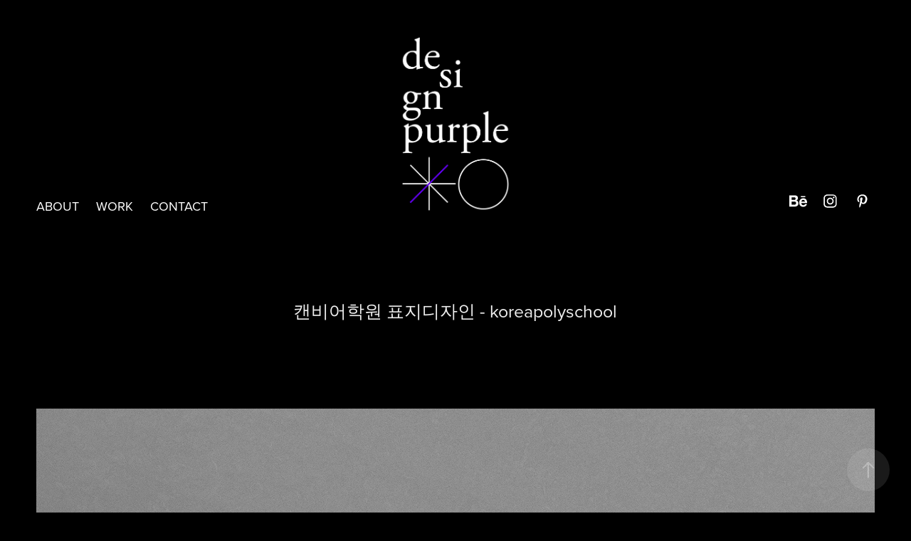

--- FILE ---
content_type: text/html; charset=utf-8
request_url: https://designpurple.co.kr/162a092200956e
body_size: 10238
content:
<!DOCTYPE HTML>
<html lang="en-US">
<head>
  <meta charset="UTF-8" />
  <meta name="viewport" content="width=device-width, initial-scale=1" />
      <meta name="keywords"  content="디자인회사,편집디자인,브로슈어디자인,그래픽디자인,매거진디자인,사보디자인,브로슈어,카달로그,매거진,사보,보고서,카탈로그,브로셔" />
      <meta name="description"  content="디자인퍼플은 고객이 원하는 메시지를 새로운 시각으로 풀어내는
그래픽 &amp; 편집디자인 스튜디오입니다." />
      <meta name="twitter:card"  content="summary_large_image" />
      <meta name="twitter:site"  content="@AdobePortfolio" />
      <meta  property="og:title" content="디자인퍼플 - 캔비어학원 표지디자인 - koreapolyschool" />
      <meta  property="og:description" content="디자인퍼플은 고객이 원하는 메시지를 새로운 시각으로 풀어내는
그래픽 &amp; 편집디자인 스튜디오입니다." />
      <meta  property="og:image" content="https://cdn.myportfolio.com/04f57154-95e3-40f4-bbe0-3dce8119f551/4cb3e620-9709-45b5-934e-7d611a3c72e3_rwc_0x139x1920x1082x1920.jpg?h=89bcb32295b49c5ccb976a4a21ab97bd" />
      <meta name="google-site-verification" content="A6Wv_BJBEerdlooBygtWSagY8mz--Q74P7FnLQWd3xQ">
      <meta name="naver-site-verification" content="eca05579162fb02f913a6e6283f8bb743b36de96">
        <link rel="icon" href="https://cdn.myportfolio.com/04f57154-95e3-40f4-bbe0-3dce8119f551/e4af05c6-360c-4690-9454-edb8a06fb04f_carw_1x1x32.jpg?h=2367dc6094a9402ab56e39460d165951" />
      <link rel="stylesheet" href="/dist/css/main.css" type="text/css" />
      <link rel="stylesheet" href="https://cdn.myportfolio.com/04f57154-95e3-40f4-bbe0-3dce8119f551/e8c12d1598c7167f24a2002c96dcf23a1765513630.css?h=96d8b4f4ac309b9bc61cc84b5f42ef63" type="text/css" />
    <link rel="canonical" href="https://designpurple.co.kr/162a092200956e" />
      <title>디자인퍼플 - 캔비어학원 표지디자인 - koreapolyschool</title>
    <script type="text/javascript" src="//use.typekit.net/ik/[base64].js?cb=35f77bfb8b50944859ea3d3804e7194e7a3173fb" async onload="
    try {
      window.Typekit.load();
    } catch (e) {
      console.warn('Typekit not loaded.');
    }
    "></script>
</head>
  <body class="transition-enabled">  <div class='page-background-video page-background-video-with-panel'>
  </div>
  <div class="js-responsive-nav">
    <div class="responsive-nav has-social">
      <div class="close-responsive-click-area js-close-responsive-nav">
        <div class="close-responsive-button"></div>
      </div>
          <nav class="nav-container" data-hover-hint="nav" data-hover-hint-placement="bottom-start">
      <div class="page-title">
        <a href="/about-1" >ABOUT</a>
      </div>
                <div class="gallery-title"><a href="/work" >Work</a></div>
      <div class="page-title">
        <a href="/contact" >CONTACT</a>
      </div>
          </nav>
        <div class="social pf-nav-social" data-context="theme.nav" data-hover-hint="navSocialIcons" data-hover-hint-placement="bottom-start">
          <ul>
                  <li>
                    <a href="https://www.behance.net/designpurple" target="_blank">
                      <svg id="Layer_1" data-name="Layer 1" xmlns="http://www.w3.org/2000/svg" viewBox="0 0 30 24" class="icon"><path id="path-1" d="M18.83,14.38a2.78,2.78,0,0,0,.65,1.9,2.31,2.31,0,0,0,1.7.59,2.31,2.31,0,0,0,1.38-.41,1.79,1.79,0,0,0,.71-0.87h2.31a4.48,4.48,0,0,1-1.71,2.53,5,5,0,0,1-2.78.76,5.53,5.53,0,0,1-2-.37,4.34,4.34,0,0,1-1.55-1,4.77,4.77,0,0,1-1-1.63,6.29,6.29,0,0,1,0-4.13,4.83,4.83,0,0,1,1-1.64A4.64,4.64,0,0,1,19.09,9a4.86,4.86,0,0,1,2-.4A4.5,4.5,0,0,1,23.21,9a4.36,4.36,0,0,1,1.5,1.3,5.39,5.39,0,0,1,.84,1.86,7,7,0,0,1,.18,2.18h-6.9Zm3.67-3.24A1.94,1.94,0,0,0,21,10.6a2.26,2.26,0,0,0-1,.22,2,2,0,0,0-.66.54,1.94,1.94,0,0,0-.35.69,3.47,3.47,0,0,0-.12.65h4.29A2.75,2.75,0,0,0,22.5,11.14ZM18.29,6h5.36V7.35H18.29V6ZM13.89,17.7a4.4,4.4,0,0,1-1.51.7,6.44,6.44,0,0,1-1.73.22H4.24V5.12h6.24a7.7,7.7,0,0,1,1.73.17,3.67,3.67,0,0,1,1.33.56,2.6,2.6,0,0,1,.86,1,3.74,3.74,0,0,1,.3,1.58,3,3,0,0,1-.46,1.7,3.33,3.33,0,0,1-1.35,1.12,3.19,3.19,0,0,1,1.82,1.26,3.79,3.79,0,0,1,.59,2.17,3.79,3.79,0,0,1-.39,1.77A3.24,3.24,0,0,1,13.89,17.7ZM11.72,8.19a1.25,1.25,0,0,0-.45-0.47,1.88,1.88,0,0,0-.64-0.24,5.5,5.5,0,0,0-.76-0.05H7.16v3.16h3a2,2,0,0,0,1.28-.38A1.43,1.43,0,0,0,11.89,9,1.73,1.73,0,0,0,11.72,8.19ZM11.84,13a2.39,2.39,0,0,0-1.52-.45H7.16v3.73h3.11a3.61,3.61,0,0,0,.82-0.09A2,2,0,0,0,11.77,16a1.39,1.39,0,0,0,.47-0.54,1.85,1.85,0,0,0,.17-0.88A1.77,1.77,0,0,0,11.84,13Z"/></svg>
                    </a>
                  </li>
                  <li>
                    <a href="https://www.instagram.com/more2528/" target="_blank">
                      <svg version="1.1" id="Layer_1" xmlns="http://www.w3.org/2000/svg" xmlns:xlink="http://www.w3.org/1999/xlink" viewBox="0 0 30 24" style="enable-background:new 0 0 30 24;" xml:space="preserve" class="icon">
                      <g>
                        <path d="M15,5.4c2.1,0,2.4,0,3.2,0c0.8,0,1.2,0.2,1.5,0.3c0.4,0.1,0.6,0.3,0.9,0.6c0.3,0.3,0.5,0.5,0.6,0.9
                          c0.1,0.3,0.2,0.7,0.3,1.5c0,0.8,0,1.1,0,3.2s0,2.4,0,3.2c0,0.8-0.2,1.2-0.3,1.5c-0.1,0.4-0.3,0.6-0.6,0.9c-0.3,0.3-0.5,0.5-0.9,0.6
                          c-0.3,0.1-0.7,0.2-1.5,0.3c-0.8,0-1.1,0-3.2,0s-2.4,0-3.2,0c-0.8,0-1.2-0.2-1.5-0.3c-0.4-0.1-0.6-0.3-0.9-0.6
                          c-0.3-0.3-0.5-0.5-0.6-0.9c-0.1-0.3-0.2-0.7-0.3-1.5c0-0.8,0-1.1,0-3.2s0-2.4,0-3.2c0-0.8,0.2-1.2,0.3-1.5c0.1-0.4,0.3-0.6,0.6-0.9
                          c0.3-0.3,0.5-0.5,0.9-0.6c0.3-0.1,0.7-0.2,1.5-0.3C12.6,5.4,12.9,5.4,15,5.4 M15,4c-2.2,0-2.4,0-3.3,0c-0.9,0-1.4,0.2-1.9,0.4
                          c-0.5,0.2-1,0.5-1.4,0.9C7.9,5.8,7.6,6.2,7.4,6.8C7.2,7.3,7.1,7.9,7,8.7C7,9.6,7,9.8,7,12s0,2.4,0,3.3c0,0.9,0.2,1.4,0.4,1.9
                          c0.2,0.5,0.5,1,0.9,1.4c0.4,0.4,0.9,0.7,1.4,0.9c0.5,0.2,1.1,0.3,1.9,0.4c0.9,0,1.1,0,3.3,0s2.4,0,3.3,0c0.9,0,1.4-0.2,1.9-0.4
                          c0.5-0.2,1-0.5,1.4-0.9c0.4-0.4,0.7-0.9,0.9-1.4c0.2-0.5,0.3-1.1,0.4-1.9c0-0.9,0-1.1,0-3.3s0-2.4,0-3.3c0-0.9-0.2-1.4-0.4-1.9
                          c-0.2-0.5-0.5-1-0.9-1.4c-0.4-0.4-0.9-0.7-1.4-0.9c-0.5-0.2-1.1-0.3-1.9-0.4C17.4,4,17.2,4,15,4L15,4L15,4z"/>
                        <path d="M15,7.9c-2.3,0-4.1,1.8-4.1,4.1s1.8,4.1,4.1,4.1s4.1-1.8,4.1-4.1S17.3,7.9,15,7.9L15,7.9z M15,14.7c-1.5,0-2.7-1.2-2.7-2.7
                          c0-1.5,1.2-2.7,2.7-2.7s2.7,1.2,2.7,2.7C17.7,13.5,16.5,14.7,15,14.7L15,14.7z"/>
                        <path d="M20.2,7.7c0,0.5-0.4,1-1,1s-1-0.4-1-1s0.4-1,1-1S20.2,7.2,20.2,7.7L20.2,7.7z"/>
                      </g>
                      </svg>
                    </a>
                  </li>
                  <li>
                    <a href="https://www.pinterest.co.kr/more2528/pins/" target="_blank">
                      <svg xmlns="http://www.w3.org/2000/svg" xmlns:xlink="http://www.w3.org/1999/xlink" version="1.1" id="Layer_1" viewBox="0 0 30 24" xml:space="preserve" class="icon"><path d="M15.36 4C11.13 4 9 7.1 9 9.74c0 1.6 0.6 3 1.8 3.51c0.2 0.1 0.4 0 0.45-0.23 c0.04-0.16 0.14-0.57 0.18-0.74c0.06-0.23 0.04-0.31-0.13-0.51c-0.36-0.44-0.59-1-0.59-1.8c0-2.32 1.68-4.4 4.38-4.4 c2.39 0 3.7 1.5 3.7 3.52c0 2.65-1.14 4.89-2.82 4.89c-0.93 0-1.63-0.8-1.4-1.77c0.27-1.16 0.79-2.42 0.79-3.26 c0-0.75-0.39-1.38-1.2-1.38c-0.95 0-1.72 1.02-1.72 2.38c0 0.9 0.3 1.4 0.3 1.45s-0.97 4.26-1.14 5 c-0.34 1.49-0.05 3.31-0.03 3.49c0.01 0.1 0.1 0.1 0.2 0.05c0.09-0.12 1.22-1.56 1.61-3.01c0.11-0.41 0.63-2.53 0.63-2.53 c0.31 0.6 1.2 1.1 2.2 1.15c2.86 0 4.8-2.69 4.8-6.3C21 6.5 18.8 4 15.4 4z"/></svg>
                    </a>
                  </li>
          </ul>
        </div>
    </div>
  </div>
    <header class="site-header js-site-header  js-fixed-nav" data-context="theme.nav" data-hover-hint="nav" data-hover-hint-placement="top-start">
        <nav class="nav-container" data-hover-hint="nav" data-hover-hint-placement="bottom-start">
      <div class="page-title">
        <a href="/about-1" >ABOUT</a>
      </div>
                <div class="gallery-title"><a href="/work" >Work</a></div>
      <div class="page-title">
        <a href="/contact" >CONTACT</a>
      </div>
        </nav>
        <div class="logo-wrap" data-context="theme.logo.header" data-hover-hint="logo" data-hover-hint-placement="bottom-start">
          <div class="logo e2e-site-logo-text logo-image  ">
    <a href="/work" class="image-normal image-link">
      <img src="https://cdn.myportfolio.com/04f57154-95e3-40f4-bbe0-3dce8119f551/c9646421-10bc-4573-bec8-731902d25621_rwc_0x14x2658x4258x4096.png?h=69effd08827eb342f49cc05fbab71953" alt="Seungjin Baek">
    </a>
          </div>
        </div>
        <div class="social pf-nav-social" data-context="theme.nav" data-hover-hint="navSocialIcons" data-hover-hint-placement="bottom-start">
          <ul>
                  <li>
                    <a href="https://www.behance.net/designpurple" target="_blank">
                      <svg id="Layer_1" data-name="Layer 1" xmlns="http://www.w3.org/2000/svg" viewBox="0 0 30 24" class="icon"><path id="path-1" d="M18.83,14.38a2.78,2.78,0,0,0,.65,1.9,2.31,2.31,0,0,0,1.7.59,2.31,2.31,0,0,0,1.38-.41,1.79,1.79,0,0,0,.71-0.87h2.31a4.48,4.48,0,0,1-1.71,2.53,5,5,0,0,1-2.78.76,5.53,5.53,0,0,1-2-.37,4.34,4.34,0,0,1-1.55-1,4.77,4.77,0,0,1-1-1.63,6.29,6.29,0,0,1,0-4.13,4.83,4.83,0,0,1,1-1.64A4.64,4.64,0,0,1,19.09,9a4.86,4.86,0,0,1,2-.4A4.5,4.5,0,0,1,23.21,9a4.36,4.36,0,0,1,1.5,1.3,5.39,5.39,0,0,1,.84,1.86,7,7,0,0,1,.18,2.18h-6.9Zm3.67-3.24A1.94,1.94,0,0,0,21,10.6a2.26,2.26,0,0,0-1,.22,2,2,0,0,0-.66.54,1.94,1.94,0,0,0-.35.69,3.47,3.47,0,0,0-.12.65h4.29A2.75,2.75,0,0,0,22.5,11.14ZM18.29,6h5.36V7.35H18.29V6ZM13.89,17.7a4.4,4.4,0,0,1-1.51.7,6.44,6.44,0,0,1-1.73.22H4.24V5.12h6.24a7.7,7.7,0,0,1,1.73.17,3.67,3.67,0,0,1,1.33.56,2.6,2.6,0,0,1,.86,1,3.74,3.74,0,0,1,.3,1.58,3,3,0,0,1-.46,1.7,3.33,3.33,0,0,1-1.35,1.12,3.19,3.19,0,0,1,1.82,1.26,3.79,3.79,0,0,1,.59,2.17,3.79,3.79,0,0,1-.39,1.77A3.24,3.24,0,0,1,13.89,17.7ZM11.72,8.19a1.25,1.25,0,0,0-.45-0.47,1.88,1.88,0,0,0-.64-0.24,5.5,5.5,0,0,0-.76-0.05H7.16v3.16h3a2,2,0,0,0,1.28-.38A1.43,1.43,0,0,0,11.89,9,1.73,1.73,0,0,0,11.72,8.19ZM11.84,13a2.39,2.39,0,0,0-1.52-.45H7.16v3.73h3.11a3.61,3.61,0,0,0,.82-0.09A2,2,0,0,0,11.77,16a1.39,1.39,0,0,0,.47-0.54,1.85,1.85,0,0,0,.17-0.88A1.77,1.77,0,0,0,11.84,13Z"/></svg>
                    </a>
                  </li>
                  <li>
                    <a href="https://www.instagram.com/more2528/" target="_blank">
                      <svg version="1.1" id="Layer_1" xmlns="http://www.w3.org/2000/svg" xmlns:xlink="http://www.w3.org/1999/xlink" viewBox="0 0 30 24" style="enable-background:new 0 0 30 24;" xml:space="preserve" class="icon">
                      <g>
                        <path d="M15,5.4c2.1,0,2.4,0,3.2,0c0.8,0,1.2,0.2,1.5,0.3c0.4,0.1,0.6,0.3,0.9,0.6c0.3,0.3,0.5,0.5,0.6,0.9
                          c0.1,0.3,0.2,0.7,0.3,1.5c0,0.8,0,1.1,0,3.2s0,2.4,0,3.2c0,0.8-0.2,1.2-0.3,1.5c-0.1,0.4-0.3,0.6-0.6,0.9c-0.3,0.3-0.5,0.5-0.9,0.6
                          c-0.3,0.1-0.7,0.2-1.5,0.3c-0.8,0-1.1,0-3.2,0s-2.4,0-3.2,0c-0.8,0-1.2-0.2-1.5-0.3c-0.4-0.1-0.6-0.3-0.9-0.6
                          c-0.3-0.3-0.5-0.5-0.6-0.9c-0.1-0.3-0.2-0.7-0.3-1.5c0-0.8,0-1.1,0-3.2s0-2.4,0-3.2c0-0.8,0.2-1.2,0.3-1.5c0.1-0.4,0.3-0.6,0.6-0.9
                          c0.3-0.3,0.5-0.5,0.9-0.6c0.3-0.1,0.7-0.2,1.5-0.3C12.6,5.4,12.9,5.4,15,5.4 M15,4c-2.2,0-2.4,0-3.3,0c-0.9,0-1.4,0.2-1.9,0.4
                          c-0.5,0.2-1,0.5-1.4,0.9C7.9,5.8,7.6,6.2,7.4,6.8C7.2,7.3,7.1,7.9,7,8.7C7,9.6,7,9.8,7,12s0,2.4,0,3.3c0,0.9,0.2,1.4,0.4,1.9
                          c0.2,0.5,0.5,1,0.9,1.4c0.4,0.4,0.9,0.7,1.4,0.9c0.5,0.2,1.1,0.3,1.9,0.4c0.9,0,1.1,0,3.3,0s2.4,0,3.3,0c0.9,0,1.4-0.2,1.9-0.4
                          c0.5-0.2,1-0.5,1.4-0.9c0.4-0.4,0.7-0.9,0.9-1.4c0.2-0.5,0.3-1.1,0.4-1.9c0-0.9,0-1.1,0-3.3s0-2.4,0-3.3c0-0.9-0.2-1.4-0.4-1.9
                          c-0.2-0.5-0.5-1-0.9-1.4c-0.4-0.4-0.9-0.7-1.4-0.9c-0.5-0.2-1.1-0.3-1.9-0.4C17.4,4,17.2,4,15,4L15,4L15,4z"/>
                        <path d="M15,7.9c-2.3,0-4.1,1.8-4.1,4.1s1.8,4.1,4.1,4.1s4.1-1.8,4.1-4.1S17.3,7.9,15,7.9L15,7.9z M15,14.7c-1.5,0-2.7-1.2-2.7-2.7
                          c0-1.5,1.2-2.7,2.7-2.7s2.7,1.2,2.7,2.7C17.7,13.5,16.5,14.7,15,14.7L15,14.7z"/>
                        <path d="M20.2,7.7c0,0.5-0.4,1-1,1s-1-0.4-1-1s0.4-1,1-1S20.2,7.2,20.2,7.7L20.2,7.7z"/>
                      </g>
                      </svg>
                    </a>
                  </li>
                  <li>
                    <a href="https://www.pinterest.co.kr/more2528/pins/" target="_blank">
                      <svg xmlns="http://www.w3.org/2000/svg" xmlns:xlink="http://www.w3.org/1999/xlink" version="1.1" id="Layer_1" viewBox="0 0 30 24" xml:space="preserve" class="icon"><path d="M15.36 4C11.13 4 9 7.1 9 9.74c0 1.6 0.6 3 1.8 3.51c0.2 0.1 0.4 0 0.45-0.23 c0.04-0.16 0.14-0.57 0.18-0.74c0.06-0.23 0.04-0.31-0.13-0.51c-0.36-0.44-0.59-1-0.59-1.8c0-2.32 1.68-4.4 4.38-4.4 c2.39 0 3.7 1.5 3.7 3.52c0 2.65-1.14 4.89-2.82 4.89c-0.93 0-1.63-0.8-1.4-1.77c0.27-1.16 0.79-2.42 0.79-3.26 c0-0.75-0.39-1.38-1.2-1.38c-0.95 0-1.72 1.02-1.72 2.38c0 0.9 0.3 1.4 0.3 1.45s-0.97 4.26-1.14 5 c-0.34 1.49-0.05 3.31-0.03 3.49c0.01 0.1 0.1 0.1 0.2 0.05c0.09-0.12 1.22-1.56 1.61-3.01c0.11-0.41 0.63-2.53 0.63-2.53 c0.31 0.6 1.2 1.1 2.2 1.15c2.86 0 4.8-2.69 4.8-6.3C21 6.5 18.8 4 15.4 4z"/></svg>
                    </a>
                  </li>
          </ul>
        </div>
        <div class="hamburger-click-area js-hamburger">
          <div class="hamburger">
            <i></i>
            <i></i>
            <i></i>
          </div>
        </div>
    </header>
    <div class="header-placeholder"></div>
  <div class="site-wrap cfix js-site-wrap">
    <div class="site-container">
      <div class="site-content e2e-site-content">
        <main>
  <div class="page-container" data-context="page.page.container" data-hover-hint="pageContainer">
    <section class="page standard-modules">
        <header class="page-header content" data-context="pages" data-identity="id:p62a0921fb729cd30e097a8ad16eeabe3a1ccc481e02fc798ce64b" data-hover-hint="pageHeader" data-hover-hint-id="p62a0921fb729cd30e097a8ad16eeabe3a1ccc481e02fc798ce64b">
            <h1 class="title preserve-whitespace e2e-site-logo-text">캔비어학원 표지디자인 - koreapolyschool</h1>
            <p class="description"></p>
        </header>
      <div class="page-content js-page-content" data-context="pages" data-identity="id:p62a0921fb729cd30e097a8ad16eeabe3a1ccc481e02fc798ce64b">
        <div id="project-canvas" class="js-project-modules modules content">
          <div id="project-modules">
              
              <div class="project-module module image project-module-image js-js-project-module"  style="padding-top: px;
padding-bottom: px;
">

  

  
     <div class="js-lightbox" data-src="https://cdn.myportfolio.com/04f57154-95e3-40f4-bbe0-3dce8119f551/a232e4dd-d39b-49b6-ac97-758aa48f140d.jpg?h=9f1e7b6fcec72beef8cbb9b4405757e8">
           <img
             class="js-lazy e2e-site-project-module-image"
             src="[data-uri]"
             data-src="https://cdn.myportfolio.com/04f57154-95e3-40f4-bbe0-3dce8119f551/a232e4dd-d39b-49b6-ac97-758aa48f140d_rw_1920.jpg?h=0a3d4f54ca52834a0fabac16427349bc"
             data-srcset="https://cdn.myportfolio.com/04f57154-95e3-40f4-bbe0-3dce8119f551/a232e4dd-d39b-49b6-ac97-758aa48f140d_rw_600.jpg?h=f9f5dc894ab054a917cd64140eb6d223 600w,https://cdn.myportfolio.com/04f57154-95e3-40f4-bbe0-3dce8119f551/a232e4dd-d39b-49b6-ac97-758aa48f140d_rw_1200.jpg?h=021ff11d2ce65add16bad4e3c5e93408 1200w,https://cdn.myportfolio.com/04f57154-95e3-40f4-bbe0-3dce8119f551/a232e4dd-d39b-49b6-ac97-758aa48f140d_rw_1920.jpg?h=0a3d4f54ca52834a0fabac16427349bc 1920w,"
             data-sizes="(max-width: 1920px) 100vw, 1920px"
             width="1920"
             height="0"
             style="padding-bottom: 70.67%; background: rgba(0, 0, 0, 0.03)"
             
           >
     </div>
  

</div>

              
              
              
              
              
              
              
              
              
              <div class="project-module module image project-module-image js-js-project-module"  style="padding-top: px;
padding-bottom: px;
">

  

  
     <div class="js-lightbox" data-src="https://cdn.myportfolio.com/04f57154-95e3-40f4-bbe0-3dce8119f551/671b30f0-6b18-4d71-9d70-60276feec7c8.jpg?h=4203124705b6fb22a8347bc2bd59faad">
           <img
             class="js-lazy e2e-site-project-module-image"
             src="[data-uri]"
             data-src="https://cdn.myportfolio.com/04f57154-95e3-40f4-bbe0-3dce8119f551/671b30f0-6b18-4d71-9d70-60276feec7c8_rw_1920.jpg?h=4ee17cff73f05615d5a9eb0ca3c85371"
             data-srcset="https://cdn.myportfolio.com/04f57154-95e3-40f4-bbe0-3dce8119f551/671b30f0-6b18-4d71-9d70-60276feec7c8_rw_600.jpg?h=b0b81c75408c4ca1657fd167aac88665 600w,https://cdn.myportfolio.com/04f57154-95e3-40f4-bbe0-3dce8119f551/671b30f0-6b18-4d71-9d70-60276feec7c8_rw_1200.jpg?h=ea1c06dc99c385959315431b25ba1bd4 1200w,https://cdn.myportfolio.com/04f57154-95e3-40f4-bbe0-3dce8119f551/671b30f0-6b18-4d71-9d70-60276feec7c8_rw_1920.jpg?h=4ee17cff73f05615d5a9eb0ca3c85371 1920w,"
             data-sizes="(max-width: 1920px) 100vw, 1920px"
             width="1920"
             height="0"
             style="padding-bottom: 70.67%; background: rgba(0, 0, 0, 0.03)"
             
           >
     </div>
  

</div>

              
              
              
              
              
              
              
              
              
              <div class="project-module module image project-module-image js-js-project-module"  style="padding-top: px;
padding-bottom: px;
">

  

  
     <div class="js-lightbox" data-src="https://cdn.myportfolio.com/04f57154-95e3-40f4-bbe0-3dce8119f551/2463bee5-1127-4fc1-a661-eea8e403a994.jpg?h=f149232e22be73aa4edd305a2962661f">
           <img
             class="js-lazy e2e-site-project-module-image"
             src="[data-uri]"
             data-src="https://cdn.myportfolio.com/04f57154-95e3-40f4-bbe0-3dce8119f551/2463bee5-1127-4fc1-a661-eea8e403a994_rw_1920.jpg?h=c97479af4828f37e6be03fb87bb61f33"
             data-srcset="https://cdn.myportfolio.com/04f57154-95e3-40f4-bbe0-3dce8119f551/2463bee5-1127-4fc1-a661-eea8e403a994_rw_600.jpg?h=01ae2ff0a2b61e32a90c5e7f3d829b54 600w,https://cdn.myportfolio.com/04f57154-95e3-40f4-bbe0-3dce8119f551/2463bee5-1127-4fc1-a661-eea8e403a994_rw_1200.jpg?h=285a3bde3d65d3c0ba36a24cbd2c4103 1200w,https://cdn.myportfolio.com/04f57154-95e3-40f4-bbe0-3dce8119f551/2463bee5-1127-4fc1-a661-eea8e403a994_rw_1920.jpg?h=c97479af4828f37e6be03fb87bb61f33 1920w,"
             data-sizes="(max-width: 1920px) 100vw, 1920px"
             width="1920"
             height="0"
             style="padding-bottom: 70.67%; background: rgba(0, 0, 0, 0.03)"
             
           >
     </div>
  

</div>

              
              
              
              
              
              
              
              
              
              <div class="project-module module image project-module-image js-js-project-module"  style="padding-top: px;
padding-bottom: px;
">

  

  
     <div class="js-lightbox" data-src="https://cdn.myportfolio.com/04f57154-95e3-40f4-bbe0-3dce8119f551/c56fbdeb-f54a-4761-85b1-da17662d3e22.jpg?h=8a772d99af607f251e65d251842b39fb">
           <img
             class="js-lazy e2e-site-project-module-image"
             src="[data-uri]"
             data-src="https://cdn.myportfolio.com/04f57154-95e3-40f4-bbe0-3dce8119f551/c56fbdeb-f54a-4761-85b1-da17662d3e22_rw_1920.jpg?h=7008c03ba623032576584fbee9422728"
             data-srcset="https://cdn.myportfolio.com/04f57154-95e3-40f4-bbe0-3dce8119f551/c56fbdeb-f54a-4761-85b1-da17662d3e22_rw_600.jpg?h=83c771991f34afbda59530f023cb6b7b 600w,https://cdn.myportfolio.com/04f57154-95e3-40f4-bbe0-3dce8119f551/c56fbdeb-f54a-4761-85b1-da17662d3e22_rw_1200.jpg?h=4ef8c0e51c534455ec2797572027b05c 1200w,https://cdn.myportfolio.com/04f57154-95e3-40f4-bbe0-3dce8119f551/c56fbdeb-f54a-4761-85b1-da17662d3e22_rw_1920.jpg?h=7008c03ba623032576584fbee9422728 1920w,"
             data-sizes="(max-width: 1920px) 100vw, 1920px"
             width="1920"
             height="0"
             style="padding-bottom: 70.67%; background: rgba(0, 0, 0, 0.03)"
             
           >
     </div>
  

</div>

              
              
              
              
              
              
              
              
              
              <div class="project-module module image project-module-image js-js-project-module"  style="padding-top: px;
padding-bottom: px;
">

  

  
     <div class="js-lightbox" data-src="https://cdn.myportfolio.com/04f57154-95e3-40f4-bbe0-3dce8119f551/c4cdb7f6-5564-47c9-9e73-264b41349e43.jpg?h=2bde86ec5b06bf77aaa5adaf6278f543">
           <img
             class="js-lazy e2e-site-project-module-image"
             src="[data-uri]"
             data-src="https://cdn.myportfolio.com/04f57154-95e3-40f4-bbe0-3dce8119f551/c4cdb7f6-5564-47c9-9e73-264b41349e43_rw_1920.jpg?h=3f25c56075f2ef0d2be013a7334fda76"
             data-srcset="https://cdn.myportfolio.com/04f57154-95e3-40f4-bbe0-3dce8119f551/c4cdb7f6-5564-47c9-9e73-264b41349e43_rw_600.jpg?h=129a146befd0055f73a447ea889fee41 600w,https://cdn.myportfolio.com/04f57154-95e3-40f4-bbe0-3dce8119f551/c4cdb7f6-5564-47c9-9e73-264b41349e43_rw_1200.jpg?h=86aef18b6b2fa2050423c7570908e075 1200w,https://cdn.myportfolio.com/04f57154-95e3-40f4-bbe0-3dce8119f551/c4cdb7f6-5564-47c9-9e73-264b41349e43_rw_1920.jpg?h=3f25c56075f2ef0d2be013a7334fda76 1920w,"
             data-sizes="(max-width: 1920px) 100vw, 1920px"
             width="1920"
             height="0"
             style="padding-bottom: 70.67%; background: rgba(0, 0, 0, 0.03)"
             
           >
     </div>
  

</div>

              
              
              
              
              
              
              
              
              
              <div class="project-module module image project-module-image js-js-project-module"  style="padding-top: px;
padding-bottom: px;
">

  

  
     <div class="js-lightbox" data-src="https://cdn.myportfolio.com/04f57154-95e3-40f4-bbe0-3dce8119f551/e79a4436-67e0-4121-bf55-e272758320b8.jpg?h=5ccc612833d6aeeeb4aca2f5ed087491">
           <img
             class="js-lazy e2e-site-project-module-image"
             src="[data-uri]"
             data-src="https://cdn.myportfolio.com/04f57154-95e3-40f4-bbe0-3dce8119f551/e79a4436-67e0-4121-bf55-e272758320b8_rw_1920.jpg?h=3e588c2cfc1bb357acda8aeb44e323a7"
             data-srcset="https://cdn.myportfolio.com/04f57154-95e3-40f4-bbe0-3dce8119f551/e79a4436-67e0-4121-bf55-e272758320b8_rw_600.jpg?h=ee3e1e87e7af17f89d5b6fbc870a3a63 600w,https://cdn.myportfolio.com/04f57154-95e3-40f4-bbe0-3dce8119f551/e79a4436-67e0-4121-bf55-e272758320b8_rw_1200.jpg?h=12c2c125543aaea626c25ce4919fc221 1200w,https://cdn.myportfolio.com/04f57154-95e3-40f4-bbe0-3dce8119f551/e79a4436-67e0-4121-bf55-e272758320b8_rw_1920.jpg?h=3e588c2cfc1bb357acda8aeb44e323a7 1920w,"
             data-sizes="(max-width: 1920px) 100vw, 1920px"
             width="1920"
             height="0"
             style="padding-bottom: 70.67%; background: rgba(0, 0, 0, 0.03)"
             
           >
     </div>
  

</div>

              
              
              
              
              
              
              
              
              
              <div class="project-module module image project-module-image js-js-project-module"  style="padding-top: px;
padding-bottom: px;
">

  

  
     <div class="js-lightbox" data-src="https://cdn.myportfolio.com/04f57154-95e3-40f4-bbe0-3dce8119f551/c065a3e2-7a24-4fc5-ad68-cb810f6b4809.jpg?h=7abc875b4dc553d67a6108f935523954">
           <img
             class="js-lazy e2e-site-project-module-image"
             src="[data-uri]"
             data-src="https://cdn.myportfolio.com/04f57154-95e3-40f4-bbe0-3dce8119f551/c065a3e2-7a24-4fc5-ad68-cb810f6b4809_rw_1920.jpg?h=8359f9defb454595493f12db320301bd"
             data-srcset="https://cdn.myportfolio.com/04f57154-95e3-40f4-bbe0-3dce8119f551/c065a3e2-7a24-4fc5-ad68-cb810f6b4809_rw_600.jpg?h=d3ba16b6f71468458c8b1f7cbde60086 600w,https://cdn.myportfolio.com/04f57154-95e3-40f4-bbe0-3dce8119f551/c065a3e2-7a24-4fc5-ad68-cb810f6b4809_rw_1200.jpg?h=343c845c7e2d3dcc0689e960dacfee59 1200w,https://cdn.myportfolio.com/04f57154-95e3-40f4-bbe0-3dce8119f551/c065a3e2-7a24-4fc5-ad68-cb810f6b4809_rw_1920.jpg?h=8359f9defb454595493f12db320301bd 1920w,"
             data-sizes="(max-width: 1920px) 100vw, 1920px"
             width="1920"
             height="0"
             style="padding-bottom: 70.67%; background: rgba(0, 0, 0, 0.03)"
             
           >
     </div>
  

</div>

              
              
              
              
              
              
              
              
              
              <div class="project-module module image project-module-image js-js-project-module"  style="padding-top: px;
padding-bottom: px;
">

  

  
     <div class="js-lightbox" data-src="https://cdn.myportfolio.com/04f57154-95e3-40f4-bbe0-3dce8119f551/dafc4252-ecb9-4e2a-b160-8686e62372fd.jpg?h=13cdabea521030664f13edff3673a1c8">
           <img
             class="js-lazy e2e-site-project-module-image"
             src="[data-uri]"
             data-src="https://cdn.myportfolio.com/04f57154-95e3-40f4-bbe0-3dce8119f551/dafc4252-ecb9-4e2a-b160-8686e62372fd_rw_1920.jpg?h=02c40455534d93a079ab6f3a02f63915"
             data-srcset="https://cdn.myportfolio.com/04f57154-95e3-40f4-bbe0-3dce8119f551/dafc4252-ecb9-4e2a-b160-8686e62372fd_rw_600.jpg?h=24c0c3ae35351b6b71650482e90b79e5 600w,https://cdn.myportfolio.com/04f57154-95e3-40f4-bbe0-3dce8119f551/dafc4252-ecb9-4e2a-b160-8686e62372fd_rw_1200.jpg?h=a1c113bd37f0fe3a4ce1d776cbce7e77 1200w,https://cdn.myportfolio.com/04f57154-95e3-40f4-bbe0-3dce8119f551/dafc4252-ecb9-4e2a-b160-8686e62372fd_rw_1920.jpg?h=02c40455534d93a079ab6f3a02f63915 1920w,"
             data-sizes="(max-width: 1920px) 100vw, 1920px"
             width="1920"
             height="0"
             style="padding-bottom: 70.67%; background: rgba(0, 0, 0, 0.03)"
             
           >
     </div>
  

</div>

              
              
              
              
              
              
              
              
              
              <div class="project-module module image project-module-image js-js-project-module"  style="padding-top: px;
padding-bottom: px;
">

  

  
     <div class="js-lightbox" data-src="https://cdn.myportfolio.com/04f57154-95e3-40f4-bbe0-3dce8119f551/d2dd2a97-b20f-4721-9b28-208f48aa13f3.jpg?h=7eb65189132ace8f2ad7034f6f9dcb07">
           <img
             class="js-lazy e2e-site-project-module-image"
             src="[data-uri]"
             data-src="https://cdn.myportfolio.com/04f57154-95e3-40f4-bbe0-3dce8119f551/d2dd2a97-b20f-4721-9b28-208f48aa13f3_rw_1920.jpg?h=f22be7128b61f657549444b9e77dc983"
             data-srcset="https://cdn.myportfolio.com/04f57154-95e3-40f4-bbe0-3dce8119f551/d2dd2a97-b20f-4721-9b28-208f48aa13f3_rw_600.jpg?h=1a1bb6f74db584b1c8955c6a7e5dd04b 600w,https://cdn.myportfolio.com/04f57154-95e3-40f4-bbe0-3dce8119f551/d2dd2a97-b20f-4721-9b28-208f48aa13f3_rw_1200.jpg?h=07291de05c58f208c79b8958823b505f 1200w,https://cdn.myportfolio.com/04f57154-95e3-40f4-bbe0-3dce8119f551/d2dd2a97-b20f-4721-9b28-208f48aa13f3_rw_1920.jpg?h=f22be7128b61f657549444b9e77dc983 1920w,"
             data-sizes="(max-width: 1920px) 100vw, 1920px"
             width="1920"
             height="0"
             style="padding-bottom: 70.67%; background: rgba(0, 0, 0, 0.03)"
             
           >
     </div>
  

</div>

              
              
              
              
              
              
              
              
          </div>
        </div>
      </div>
    </section>
          <section class="other-projects" data-context="page.page.other_pages" data-hover-hint="otherPages">
            <div class="title-wrapper">
              <div class="title-container">
                  <h3 class="other-projects-title preserve-whitespace">You may also like</h3>
              </div>
            </div>
            <div class="project-covers">
                  <a class="project-cover js-project-cover-touch hold-space" href="/arte-academy-poster" data-context="pages" data-identity="id:p684958117caca2adf4aea2049da7ed8b827770e7b175d3ba70823">
                    <div class="cover-content-container">
                      <div class="cover-image-wrap">
                        <div class="cover-image">
                            <div class="cover cover-normal">

            <img
              class="cover__img js-lazy"
              src="https://cdn.myportfolio.com/04f57154-95e3-40f4-bbe0-3dce8119f551/1eb0a8a2-dccb-41d8-bf7c-f1f2df6e7ce8_rwc_0x418x3840x2164x32.jpg?h=c1b93289c2b962985cc5c89f73b57ad6"
              data-src="https://cdn.myportfolio.com/04f57154-95e3-40f4-bbe0-3dce8119f551/1eb0a8a2-dccb-41d8-bf7c-f1f2df6e7ce8_rwc_0x418x3840x2164x3840.jpg?h=1e9fbbdb183dc4d1dedac8817c42544b"
              data-srcset="https://cdn.myportfolio.com/04f57154-95e3-40f4-bbe0-3dce8119f551/1eb0a8a2-dccb-41d8-bf7c-f1f2df6e7ce8_rwc_0x418x3840x2164x640.jpg?h=5238aaca5d59850cdaa7fd3d7d9dcf7a 640w, https://cdn.myportfolio.com/04f57154-95e3-40f4-bbe0-3dce8119f551/1eb0a8a2-dccb-41d8-bf7c-f1f2df6e7ce8_rwc_0x418x3840x2164x1280.jpg?h=c1fbe9d8da4a950a1327c0fdb169648c 1280w, https://cdn.myportfolio.com/04f57154-95e3-40f4-bbe0-3dce8119f551/1eb0a8a2-dccb-41d8-bf7c-f1f2df6e7ce8_rwc_0x418x3840x2164x1366.jpg?h=141b933dd2ff89a796e8f58e9e9559b1 1366w, https://cdn.myportfolio.com/04f57154-95e3-40f4-bbe0-3dce8119f551/1eb0a8a2-dccb-41d8-bf7c-f1f2df6e7ce8_rwc_0x418x3840x2164x1920.jpg?h=738e725f4b47274b2a5a9b6f4e75380d 1920w, https://cdn.myportfolio.com/04f57154-95e3-40f4-bbe0-3dce8119f551/1eb0a8a2-dccb-41d8-bf7c-f1f2df6e7ce8_rwc_0x418x3840x2164x2560.jpg?h=dfba378739b209e034f6e3cec872c3cc 2560w, https://cdn.myportfolio.com/04f57154-95e3-40f4-bbe0-3dce8119f551/1eb0a8a2-dccb-41d8-bf7c-f1f2df6e7ce8_rwc_0x418x3840x2164x3840.jpg?h=1e9fbbdb183dc4d1dedac8817c42544b 5120w"
              data-sizes="(max-width: 540px) 100vw, (max-width: 768px) 50vw, calc(1400px / 5)"
            >
                                      </div>
                        </div>
                      </div>
                      <div class="details-wrap">
                        <div class="details">
                          <div class="details-inner">
                              <div class="title preserve-whitespace">Arte Academy Poster</div>
                              <div class="date">2025</div>
                          </div>
                        </div>
                      </div>
                    </div>
                  </a>
                  <a class="project-cover js-project-cover-touch hold-space" href="/1640f0f1cb75d7" data-context="pages" data-identity="id:p640f0f1cb34cc9dc053b0230aba7062bf1ad3adca73cf89e41b23">
                    <div class="cover-content-container">
                      <div class="cover-image-wrap">
                        <div class="cover-image">
                            <div class="cover cover-normal">

            <img
              class="cover__img js-lazy"
              src="https://cdn.myportfolio.com/04f57154-95e3-40f4-bbe0-3dce8119f551/f0c78647-609a-417d-b134-0066dd27f370_rwc_10x76x2401x1353x32.jpg?h=c12070e84ee1c5c1a84a0e6cf7229964"
              data-src="https://cdn.myportfolio.com/04f57154-95e3-40f4-bbe0-3dce8119f551/f0c78647-609a-417d-b134-0066dd27f370_rwc_10x76x2401x1353x2401.jpg?h=fdf08df7b7aedccc44cef98b58676487"
              data-srcset="https://cdn.myportfolio.com/04f57154-95e3-40f4-bbe0-3dce8119f551/f0c78647-609a-417d-b134-0066dd27f370_rwc_10x76x2401x1353x640.jpg?h=8f561dc235329674d7fe17011ef6ae93 640w, https://cdn.myportfolio.com/04f57154-95e3-40f4-bbe0-3dce8119f551/f0c78647-609a-417d-b134-0066dd27f370_rwc_10x76x2401x1353x1280.jpg?h=d9799348440a5569e1ba7c9e4378ab3d 1280w, https://cdn.myportfolio.com/04f57154-95e3-40f4-bbe0-3dce8119f551/f0c78647-609a-417d-b134-0066dd27f370_rwc_10x76x2401x1353x1366.jpg?h=e00c5cbda8a97589242d2823a18485c5 1366w, https://cdn.myportfolio.com/04f57154-95e3-40f4-bbe0-3dce8119f551/f0c78647-609a-417d-b134-0066dd27f370_rwc_10x76x2401x1353x1920.jpg?h=391b6ed88b642fe8ad24605c3e768331 1920w, https://cdn.myportfolio.com/04f57154-95e3-40f4-bbe0-3dce8119f551/f0c78647-609a-417d-b134-0066dd27f370_rwc_10x76x2401x1353x2560.jpg?h=997871a03e4e8641eefe2db82331113d 2560w, https://cdn.myportfolio.com/04f57154-95e3-40f4-bbe0-3dce8119f551/f0c78647-609a-417d-b134-0066dd27f370_rwc_10x76x2401x1353x2401.jpg?h=fdf08df7b7aedccc44cef98b58676487 5120w"
              data-sizes="(max-width: 540px) 100vw, (max-width: 768px) 50vw, calc(1400px / 5)"
            >
                                      </div>
                        </div>
                      </div>
                      <div class="details-wrap">
                        <div class="details">
                          <div class="details-inner">
                              <div class="title preserve-whitespace">우정사업본부 매거진 디지털포스트</div>
                              <div class="date">2011</div>
                          </div>
                        </div>
                      </div>
                    </div>
                  </a>
                  <a class="project-cover js-project-cover-touch hold-space" href="/2021-kftc-cms-digital-letter-9" data-context="pages" data-identity="id:p60e8481976b8292521922a0ed255411ad3c726d05f35bbdbab75c">
                    <div class="cover-content-container">
                      <div class="cover-image-wrap">
                        <div class="cover-image">
                            <div class="cover cover-normal">

            <img
              class="cover__img js-lazy"
              src="https://cdn.myportfolio.com/04f57154-95e3-40f4-bbe0-3dce8119f551/d7b0cddf-e421-40b8-8e10-310280f87ce7_rwc_465x274x957x539x32.jpg?h=093970861bd85b68c2e803074cfe2e6e"
              data-src="https://cdn.myportfolio.com/04f57154-95e3-40f4-bbe0-3dce8119f551/d7b0cddf-e421-40b8-8e10-310280f87ce7_rwc_465x274x957x539x957.jpg?h=ac9594edb32c43f2b8bd487d54a5a9d3"
              data-srcset="https://cdn.myportfolio.com/04f57154-95e3-40f4-bbe0-3dce8119f551/d7b0cddf-e421-40b8-8e10-310280f87ce7_rwc_465x274x957x539x640.jpg?h=29f3e27bdcff72a98f6641bf030fb995 640w, https://cdn.myportfolio.com/04f57154-95e3-40f4-bbe0-3dce8119f551/d7b0cddf-e421-40b8-8e10-310280f87ce7_rwc_465x274x957x539x1280.jpg?h=a39fd14ae64b44efce41734ccccaf028 1280w, https://cdn.myportfolio.com/04f57154-95e3-40f4-bbe0-3dce8119f551/d7b0cddf-e421-40b8-8e10-310280f87ce7_rwc_465x274x957x539x1366.jpg?h=24c20d14b5f013551d2dd9aa7c402a9b 1366w, https://cdn.myportfolio.com/04f57154-95e3-40f4-bbe0-3dce8119f551/d7b0cddf-e421-40b8-8e10-310280f87ce7_rwc_465x274x957x539x1920.jpg?h=467db20e7dfb1630ec832f4ca0010cb3 1920w, https://cdn.myportfolio.com/04f57154-95e3-40f4-bbe0-3dce8119f551/d7b0cddf-e421-40b8-8e10-310280f87ce7_rwc_465x274x957x539x957.jpg?h=ac9594edb32c43f2b8bd487d54a5a9d3 2560w, https://cdn.myportfolio.com/04f57154-95e3-40f4-bbe0-3dce8119f551/d7b0cddf-e421-40b8-8e10-310280f87ce7_rwc_465x274x957x539x957.jpg?h=ac9594edb32c43f2b8bd487d54a5a9d3 5120w"
              data-sizes="(max-width: 540px) 100vw, (max-width: 768px) 50vw, calc(1400px / 5)"
            >
                                      </div>
                        </div>
                      </div>
                      <div class="details-wrap">
                        <div class="details">
                          <div class="details-inner">
                              <div class="title preserve-whitespace">2021 WELLS ALL PRODUCT CATALOG</div>
                              <div class="date">2021</div>
                          </div>
                        </div>
                      </div>
                    </div>
                  </a>
                  <a class="project-cover js-project-cover-touch hold-space" href="/2023-wells-magazine" data-context="pages" data-identity="id:p651d4fb6cfae0f57f982386a0258c53e0fe01dd7565aecd0f3f1e">
                    <div class="cover-content-container">
                      <div class="cover-image-wrap">
                        <div class="cover-image">
                            <div class="cover cover-normal">

            <img
              class="cover__img js-lazy"
              src="https://cdn.myportfolio.com/04f57154-95e3-40f4-bbe0-3dce8119f551/f31408bb-f71c-4649-925d-999bd4b0f106_rwc_0x36x2000x1127x32.jpg?h=f9e4b0eefe5724163b5171e961743938"
              data-src="https://cdn.myportfolio.com/04f57154-95e3-40f4-bbe0-3dce8119f551/f31408bb-f71c-4649-925d-999bd4b0f106_rwc_0x36x2000x1127x2000.jpg?h=b63423fd4d34f381f6167ef8bb15d364"
              data-srcset="https://cdn.myportfolio.com/04f57154-95e3-40f4-bbe0-3dce8119f551/f31408bb-f71c-4649-925d-999bd4b0f106_rwc_0x36x2000x1127x640.jpg?h=dc38e080b6bc32c274b7fc5270a1f4c3 640w, https://cdn.myportfolio.com/04f57154-95e3-40f4-bbe0-3dce8119f551/f31408bb-f71c-4649-925d-999bd4b0f106_rwc_0x36x2000x1127x1280.jpg?h=cd8d37bc19b6a7b9d30636377bd309aa 1280w, https://cdn.myportfolio.com/04f57154-95e3-40f4-bbe0-3dce8119f551/f31408bb-f71c-4649-925d-999bd4b0f106_rwc_0x36x2000x1127x1366.jpg?h=37bcbd009ea0879870dc249393a3e08f 1366w, https://cdn.myportfolio.com/04f57154-95e3-40f4-bbe0-3dce8119f551/f31408bb-f71c-4649-925d-999bd4b0f106_rwc_0x36x2000x1127x1920.jpg?h=3e2401c64f1431f3cbe049729b560815 1920w, https://cdn.myportfolio.com/04f57154-95e3-40f4-bbe0-3dce8119f551/f31408bb-f71c-4649-925d-999bd4b0f106_rwc_0x36x2000x1127x2000.jpg?h=b63423fd4d34f381f6167ef8bb15d364 2560w, https://cdn.myportfolio.com/04f57154-95e3-40f4-bbe0-3dce8119f551/f31408bb-f71c-4649-925d-999bd4b0f106_rwc_0x36x2000x1127x2000.jpg?h=b63423fd4d34f381f6167ef8bb15d364 5120w"
              data-sizes="(max-width: 540px) 100vw, (max-width: 768px) 50vw, calc(1400px / 5)"
            >
                                      </div>
                        </div>
                      </div>
                      <div class="details-wrap">
                        <div class="details">
                          <div class="details-inner">
                              <div class="title preserve-whitespace">WELLS LETTER</div>
                              <div class="date">2023</div>
                          </div>
                        </div>
                      </div>
                    </div>
                  </a>
                  <a class="project-cover js-project-cover-touch hold-space" href="/recruit-4" data-context="pages" data-identity="id:p63298323daa32402da397885902f21473331265d68fa2ec60bd3f">
                    <div class="cover-content-container">
                      <div class="cover-image-wrap">
                        <div class="cover-image">
                            <div class="cover cover-normal">

            <img
              class="cover__img js-lazy"
              src="https://cdn.myportfolio.com/04f57154-95e3-40f4-bbe0-3dce8119f551/5e8489d4-bc6f-49d7-b2ae-4ca213c4df56_rwc_0x136x2000x1127x32.jpg?h=079dbe4baf874d73b399499bfbe1c001"
              data-src="https://cdn.myportfolio.com/04f57154-95e3-40f4-bbe0-3dce8119f551/5e8489d4-bc6f-49d7-b2ae-4ca213c4df56_rwc_0x136x2000x1127x2000.jpg?h=df58fa4acf043487702301f22e338e80"
              data-srcset="https://cdn.myportfolio.com/04f57154-95e3-40f4-bbe0-3dce8119f551/5e8489d4-bc6f-49d7-b2ae-4ca213c4df56_rwc_0x136x2000x1127x640.jpg?h=7371d50efd242c1f1fcf2124f35a41f0 640w, https://cdn.myportfolio.com/04f57154-95e3-40f4-bbe0-3dce8119f551/5e8489d4-bc6f-49d7-b2ae-4ca213c4df56_rwc_0x136x2000x1127x1280.jpg?h=efc6110d95aece209ffd692cd2d30be2 1280w, https://cdn.myportfolio.com/04f57154-95e3-40f4-bbe0-3dce8119f551/5e8489d4-bc6f-49d7-b2ae-4ca213c4df56_rwc_0x136x2000x1127x1366.jpg?h=85deface8ff35c2243ed9373edda65df 1366w, https://cdn.myportfolio.com/04f57154-95e3-40f4-bbe0-3dce8119f551/5e8489d4-bc6f-49d7-b2ae-4ca213c4df56_rwc_0x136x2000x1127x1920.jpg?h=a90b332b459a24e91423f253d24c954a 1920w, https://cdn.myportfolio.com/04f57154-95e3-40f4-bbe0-3dce8119f551/5e8489d4-bc6f-49d7-b2ae-4ca213c4df56_rwc_0x136x2000x1127x2000.jpg?h=df58fa4acf043487702301f22e338e80 2560w, https://cdn.myportfolio.com/04f57154-95e3-40f4-bbe0-3dce8119f551/5e8489d4-bc6f-49d7-b2ae-4ca213c4df56_rwc_0x136x2000x1127x2000.jpg?h=df58fa4acf043487702301f22e338e80 5120w"
              data-sizes="(max-width: 540px) 100vw, (max-width: 768px) 50vw, calc(1400px / 5)"
            >
                                      </div>
                        </div>
                      </div>
                      <div class="details-wrap">
                        <div class="details">
                          <div class="details-inner">
                              <div class="title preserve-whitespace">초록우산어린이재단 국내복지사업보고서</div>
                              <div class="date">2017</div>
                          </div>
                        </div>
                      </div>
                    </div>
                  </a>
                  <a class="project-cover js-project-cover-touch hold-space" href="/168496338aaaf2" data-context="pages" data-identity="id:p684963386d0caf4ef89cc69bd9066593a5494a3a557cff43640ef">
                    <div class="cover-content-container">
                      <div class="cover-image-wrap">
                        <div class="cover-image">
                            <div class="cover cover-normal">

            <img
              class="cover__img js-lazy"
              src="https://cdn.myportfolio.com/04f57154-95e3-40f4-bbe0-3dce8119f551/a09c771c-af2c-4fd2-a98a-db756f678047_rwc_128x166x1662x937x32.jpg?h=633caa1c71cf8d6444b6382a116d950b"
              data-src="https://cdn.myportfolio.com/04f57154-95e3-40f4-bbe0-3dce8119f551/a09c771c-af2c-4fd2-a98a-db756f678047_rwc_128x166x1662x937x1662.jpg?h=93f0794f6354c7d44b26294898d7e7f5"
              data-srcset="https://cdn.myportfolio.com/04f57154-95e3-40f4-bbe0-3dce8119f551/a09c771c-af2c-4fd2-a98a-db756f678047_rwc_128x166x1662x937x640.jpg?h=cde69a955af0119201f525dc3243fb84 640w, https://cdn.myportfolio.com/04f57154-95e3-40f4-bbe0-3dce8119f551/a09c771c-af2c-4fd2-a98a-db756f678047_rwc_128x166x1662x937x1280.jpg?h=47471f64f0d8bd911a1f59267099c015 1280w, https://cdn.myportfolio.com/04f57154-95e3-40f4-bbe0-3dce8119f551/a09c771c-af2c-4fd2-a98a-db756f678047_rwc_128x166x1662x937x1366.jpg?h=60ec00bb1714a881b5858dc795301c3c 1366w, https://cdn.myportfolio.com/04f57154-95e3-40f4-bbe0-3dce8119f551/a09c771c-af2c-4fd2-a98a-db756f678047_rwc_128x166x1662x937x1920.jpg?h=7c97cb60a9788a803290360840462449 1920w, https://cdn.myportfolio.com/04f57154-95e3-40f4-bbe0-3dce8119f551/a09c771c-af2c-4fd2-a98a-db756f678047_rwc_128x166x1662x937x1662.jpg?h=93f0794f6354c7d44b26294898d7e7f5 2560w, https://cdn.myportfolio.com/04f57154-95e3-40f4-bbe0-3dce8119f551/a09c771c-af2c-4fd2-a98a-db756f678047_rwc_128x166x1662x937x1662.jpg?h=93f0794f6354c7d44b26294898d7e7f5 5120w"
              data-sizes="(max-width: 540px) 100vw, (max-width: 768px) 50vw, calc(1400px / 5)"
            >
                                      </div>
                        </div>
                      </div>
                      <div class="details-wrap">
                        <div class="details">
                          <div class="details-inner">
                              <div class="title preserve-whitespace">국회도서관 리플릿</div>
                              <div class="date">2025</div>
                          </div>
                        </div>
                      </div>
                    </div>
                  </a>
                  <a class="project-cover js-project-cover-touch hold-space" href="/168831a38dbec9" data-context="pages" data-identity="id:p68831a388f845f61ed60a505d5f3d118778866177886a8c2e6fdf">
                    <div class="cover-content-container">
                      <div class="cover-image-wrap">
                        <div class="cover-image">
                            <div class="cover cover-normal">

            <img
              class="cover__img js-lazy"
              src="https://cdn.myportfolio.com/04f57154-95e3-40f4-bbe0-3dce8119f551/df25765b-7a09-46fc-8899-3b65bad7d098_rwc_851x436x2464x1388x32.jpg?h=bc75466ef9dabd87eb4eef3e2038cc55"
              data-src="https://cdn.myportfolio.com/04f57154-95e3-40f4-bbe0-3dce8119f551/df25765b-7a09-46fc-8899-3b65bad7d098_rwc_851x436x2464x1388x2464.jpg?h=a93f0dc99e6dfe0e06786e34b987a926"
              data-srcset="https://cdn.myportfolio.com/04f57154-95e3-40f4-bbe0-3dce8119f551/df25765b-7a09-46fc-8899-3b65bad7d098_rwc_851x436x2464x1388x640.jpg?h=6b5b45ba478389c00eb4b61ef5d48709 640w, https://cdn.myportfolio.com/04f57154-95e3-40f4-bbe0-3dce8119f551/df25765b-7a09-46fc-8899-3b65bad7d098_rwc_851x436x2464x1388x1280.jpg?h=2965ab3d6c85f1447dad6b2a1eb8018c 1280w, https://cdn.myportfolio.com/04f57154-95e3-40f4-bbe0-3dce8119f551/df25765b-7a09-46fc-8899-3b65bad7d098_rwc_851x436x2464x1388x1366.jpg?h=b54bfcbdea3b0742694780c59825086b 1366w, https://cdn.myportfolio.com/04f57154-95e3-40f4-bbe0-3dce8119f551/df25765b-7a09-46fc-8899-3b65bad7d098_rwc_851x436x2464x1388x1920.jpg?h=d1f82cabcb3725660c660ad6d860f9a3 1920w, https://cdn.myportfolio.com/04f57154-95e3-40f4-bbe0-3dce8119f551/df25765b-7a09-46fc-8899-3b65bad7d098_rwc_851x436x2464x1388x2560.jpg?h=00aae4191bd21e3a63310d6fe87f31df 2560w, https://cdn.myportfolio.com/04f57154-95e3-40f4-bbe0-3dce8119f551/df25765b-7a09-46fc-8899-3b65bad7d098_rwc_851x436x2464x1388x2464.jpg?h=a93f0dc99e6dfe0e06786e34b987a926 5120w"
              data-sizes="(max-width: 540px) 100vw, (max-width: 768px) 50vw, calc(1400px / 5)"
            >
                                      </div>
                        </div>
                      </div>
                      <div class="details-wrap">
                        <div class="details">
                          <div class="details-inner">
                              <div class="title preserve-whitespace">국가AI거점 리플릿</div>
                              <div class="date">2025</div>
                          </div>
                        </div>
                      </div>
                    </div>
                  </a>
                  <a class="project-cover js-project-cover-touch hold-space" href="/2021-kftc-cms-digital-letter-21" data-context="pages" data-identity="id:p60ed8b161ebcd2f8f3b4415424081691940194d89894a0ebde7a3">
                    <div class="cover-content-container">
                      <div class="cover-image-wrap">
                        <div class="cover-image">
                            <div class="cover cover-normal">

            <img
              class="cover__img js-lazy"
              src="https://cdn.myportfolio.com/04f57154-95e3-40f4-bbe0-3dce8119f551/5024332d-31c2-4b89-8dfa-4605fd0b33c2_rwc_300x390x1246x702x32.jpg?h=418f062eb5721ec9f7df83688f45f4f1"
              data-src="https://cdn.myportfolio.com/04f57154-95e3-40f4-bbe0-3dce8119f551/5024332d-31c2-4b89-8dfa-4605fd0b33c2_rwc_300x390x1246x702x1246.jpg?h=06f2848bf95cc27141a9817e5e0dd9b5"
              data-srcset="https://cdn.myportfolio.com/04f57154-95e3-40f4-bbe0-3dce8119f551/5024332d-31c2-4b89-8dfa-4605fd0b33c2_rwc_300x390x1246x702x640.jpg?h=1f0f9adcd7c3545c42d8480fe39d9be4 640w, https://cdn.myportfolio.com/04f57154-95e3-40f4-bbe0-3dce8119f551/5024332d-31c2-4b89-8dfa-4605fd0b33c2_rwc_300x390x1246x702x1280.jpg?h=374bfba8be016c00b97afefd855385dc 1280w, https://cdn.myportfolio.com/04f57154-95e3-40f4-bbe0-3dce8119f551/5024332d-31c2-4b89-8dfa-4605fd0b33c2_rwc_300x390x1246x702x1366.jpg?h=b1486d50f29d0f1561f914c3311ef53e 1366w, https://cdn.myportfolio.com/04f57154-95e3-40f4-bbe0-3dce8119f551/5024332d-31c2-4b89-8dfa-4605fd0b33c2_rwc_300x390x1246x702x1920.jpg?h=7375ccb430fe03aa008fefee3607bf4f 1920w, https://cdn.myportfolio.com/04f57154-95e3-40f4-bbe0-3dce8119f551/5024332d-31c2-4b89-8dfa-4605fd0b33c2_rwc_300x390x1246x702x1246.jpg?h=06f2848bf95cc27141a9817e5e0dd9b5 2560w, https://cdn.myportfolio.com/04f57154-95e3-40f4-bbe0-3dce8119f551/5024332d-31c2-4b89-8dfa-4605fd0b33c2_rwc_300x390x1246x702x1246.jpg?h=06f2848bf95cc27141a9817e5e0dd9b5 5120w"
              data-sizes="(max-width: 540px) 100vw, (max-width: 768px) 50vw, calc(1400px / 5)"
            >
                                      </div>
                        </div>
                      </div>
                      <div class="details-wrap">
                        <div class="details">
                          <div class="details-inner">
                              <div class="title preserve-whitespace">2017 CONTENT KOREA LAB GYEONGGI</div>
                              <div class="date">2017</div>
                          </div>
                        </div>
                      </div>
                    </div>
                  </a>
                  <a class="project-cover js-project-cover-touch hold-space" href="/k-cms-leaflet-1" data-context="pages" data-identity="id:p61deb6d32adaf429382ac7c21be3b00fb129c07e238e41332c57c">
                    <div class="cover-content-container">
                      <div class="cover-image-wrap">
                        <div class="cover-image">
                            <div class="cover cover-normal">

            <img
              class="cover__img js-lazy"
              src="https://cdn.myportfolio.com/04f57154-95e3-40f4-bbe0-3dce8119f551/e4f0612d-12d4-4bc2-8777-5f55d2fb1e11_rwc_270x195x1384x780x32.jpg?h=f5e1e10f8c09255afd95868c111b56fa"
              data-src="https://cdn.myportfolio.com/04f57154-95e3-40f4-bbe0-3dce8119f551/e4f0612d-12d4-4bc2-8777-5f55d2fb1e11_rwc_270x195x1384x780x1384.jpg?h=1001360e0a97c08df2fb41ad983c4cba"
              data-srcset="https://cdn.myportfolio.com/04f57154-95e3-40f4-bbe0-3dce8119f551/e4f0612d-12d4-4bc2-8777-5f55d2fb1e11_rwc_270x195x1384x780x640.jpg?h=0b9a322ddf896b1c5d926e912d034afe 640w, https://cdn.myportfolio.com/04f57154-95e3-40f4-bbe0-3dce8119f551/e4f0612d-12d4-4bc2-8777-5f55d2fb1e11_rwc_270x195x1384x780x1280.jpg?h=303f317fce2b3133312b4c7bc853a20a 1280w, https://cdn.myportfolio.com/04f57154-95e3-40f4-bbe0-3dce8119f551/e4f0612d-12d4-4bc2-8777-5f55d2fb1e11_rwc_270x195x1384x780x1366.jpg?h=0e5fbeb50f4f362117d935f679fbdf70 1366w, https://cdn.myportfolio.com/04f57154-95e3-40f4-bbe0-3dce8119f551/e4f0612d-12d4-4bc2-8777-5f55d2fb1e11_rwc_270x195x1384x780x1920.jpg?h=2de21e925e9a00a3a14b9a7944628847 1920w, https://cdn.myportfolio.com/04f57154-95e3-40f4-bbe0-3dce8119f551/e4f0612d-12d4-4bc2-8777-5f55d2fb1e11_rwc_270x195x1384x780x1384.jpg?h=1001360e0a97c08df2fb41ad983c4cba 2560w, https://cdn.myportfolio.com/04f57154-95e3-40f4-bbe0-3dce8119f551/e4f0612d-12d4-4bc2-8777-5f55d2fb1e11_rwc_270x195x1384x780x1384.jpg?h=1001360e0a97c08df2fb41ad983c4cba 5120w"
              data-sizes="(max-width: 540px) 100vw, (max-width: 768px) 50vw, calc(1400px / 5)"
            >
                                      </div>
                        </div>
                      </div>
                      <div class="details-wrap">
                        <div class="details">
                          <div class="details-inner">
                              <div class="title preserve-whitespace">2022 신세계 I&amp;C 브로슈어</div>
                              <div class="date">2022</div>
                          </div>
                        </div>
                      </div>
                    </div>
                  </a>
                  <a class="project-cover js-project-cover-touch hold-space" href="/16333eecc72aa0" data-context="pages" data-identity="id:p6333eecc509c4fa5849c24ce55b709925384a31f6b460f16d543a">
                    <div class="cover-content-container">
                      <div class="cover-image-wrap">
                        <div class="cover-image">
                            <div class="cover cover-normal">

            <img
              class="cover__img js-lazy"
              src="https://cdn.myportfolio.com/04f57154-95e3-40f4-bbe0-3dce8119f551/d3671b85-ce2b-4973-8ed2-5a47c2770b49_rwc_0x148x1920x1082x32.jpg?h=ccded5adfad276b162e4cf6dc662a7f8"
              data-src="https://cdn.myportfolio.com/04f57154-95e3-40f4-bbe0-3dce8119f551/d3671b85-ce2b-4973-8ed2-5a47c2770b49_rwc_0x148x1920x1082x1920.jpg?h=96a06b983df1428bbb73b13c9855e563"
              data-srcset="https://cdn.myportfolio.com/04f57154-95e3-40f4-bbe0-3dce8119f551/d3671b85-ce2b-4973-8ed2-5a47c2770b49_rwc_0x148x1920x1082x640.jpg?h=49633ec3188f8729494a7f14b4f3f73a 640w, https://cdn.myportfolio.com/04f57154-95e3-40f4-bbe0-3dce8119f551/d3671b85-ce2b-4973-8ed2-5a47c2770b49_rwc_0x148x1920x1082x1280.jpg?h=d195dac59e80d0968b016bdf22253153 1280w, https://cdn.myportfolio.com/04f57154-95e3-40f4-bbe0-3dce8119f551/d3671b85-ce2b-4973-8ed2-5a47c2770b49_rwc_0x148x1920x1082x1366.jpg?h=ef9edc6509d2d52082aa0fa60f24d3b5 1366w, https://cdn.myportfolio.com/04f57154-95e3-40f4-bbe0-3dce8119f551/d3671b85-ce2b-4973-8ed2-5a47c2770b49_rwc_0x148x1920x1082x1920.jpg?h=96a06b983df1428bbb73b13c9855e563 1920w, https://cdn.myportfolio.com/04f57154-95e3-40f4-bbe0-3dce8119f551/d3671b85-ce2b-4973-8ed2-5a47c2770b49_rwc_0x148x1920x1082x1920.jpg?h=96a06b983df1428bbb73b13c9855e563 2560w, https://cdn.myportfolio.com/04f57154-95e3-40f4-bbe0-3dce8119f551/d3671b85-ce2b-4973-8ed2-5a47c2770b49_rwc_0x148x1920x1082x1920.jpg?h=96a06b983df1428bbb73b13c9855e563 5120w"
              data-sizes="(max-width: 540px) 100vw, (max-width: 768px) 50vw, calc(1400px / 5)"
            >
                                      </div>
                        </div>
                      </div>
                      <div class="details-wrap">
                        <div class="details">
                          <div class="details-inner">
                              <div class="title preserve-whitespace">도시건축하기 포스터</div>
                              <div class="date">2019</div>
                          </div>
                        </div>
                      </div>
                    </div>
                  </a>
            </div>
          </section>
        <section class="back-to-top" data-hover-hint="backToTop">
          <a href="#"><span class="arrow">&uarr;</span><span class="preserve-whitespace">Back to Top</span></a>
        </section>
        <a class="back-to-top-fixed js-back-to-top back-to-top-fixed-with-panel" data-hover-hint="backToTop" data-hover-hint-placement="top-start" href="#">
          <svg version="1.1" id="Layer_1" xmlns="http://www.w3.org/2000/svg" xmlns:xlink="http://www.w3.org/1999/xlink" x="0px" y="0px"
           viewBox="0 0 26 26" style="enable-background:new 0 0 26 26;" xml:space="preserve" class="icon icon-back-to-top">
          <g>
            <path d="M13.8,1.3L21.6,9c0.1,0.1,0.1,0.3,0.2,0.4c0.1,0.1,0.1,0.3,0.1,0.4s0,0.3-0.1,0.4c-0.1,0.1-0.1,0.3-0.3,0.4
              c-0.1,0.1-0.2,0.2-0.4,0.3c-0.2,0.1-0.3,0.1-0.4,0.1c-0.1,0-0.3,0-0.4-0.1c-0.2-0.1-0.3-0.2-0.4-0.3L14.2,5l0,19.1
              c0,0.2-0.1,0.3-0.1,0.5c0,0.1-0.1,0.3-0.3,0.4c-0.1,0.1-0.2,0.2-0.4,0.3c-0.1,0.1-0.3,0.1-0.5,0.1c-0.1,0-0.3,0-0.4-0.1
              c-0.1-0.1-0.3-0.1-0.4-0.3c-0.1-0.1-0.2-0.2-0.3-0.4c-0.1-0.1-0.1-0.3-0.1-0.5l0-19.1l-5.7,5.7C6,10.8,5.8,10.9,5.7,11
              c-0.1,0.1-0.3,0.1-0.4,0.1c-0.2,0-0.3,0-0.4-0.1c-0.1-0.1-0.3-0.2-0.4-0.3c-0.1-0.1-0.1-0.2-0.2-0.4C4.1,10.2,4,10.1,4.1,9.9
              c0-0.1,0-0.3,0.1-0.4c0-0.1,0.1-0.3,0.3-0.4l7.7-7.8c0.1,0,0.2-0.1,0.2-0.1c0,0,0.1-0.1,0.2-0.1c0.1,0,0.2,0,0.2-0.1
              c0.1,0,0.1,0,0.2,0c0,0,0.1,0,0.2,0c0.1,0,0.2,0,0.2,0.1c0.1,0,0.1,0.1,0.2,0.1C13.7,1.2,13.8,1.2,13.8,1.3z"/>
          </g>
          </svg>
        </a>
  </div>
              <footer class="site-footer" data-hover-hint="footer">
                <div class="footer-text">
                  디자인퍼플 / 서울시 마포구 양화로12길 8-7. 4층  / 대표자 백승진‌‌ / 사업자번호 : 211-07-45469‌‌  / e-mail : more2528‌@‌naver.com / T‌. 82 2 542 4730  F. 82 2 542 4790
                </div>
              </footer>
        </main>
      </div>
    </div>
  </div>
</body>
<script type="text/javascript">
  // fix for Safari's back/forward cache
  window.onpageshow = function(e) {
    if (e.persisted) { window.location.reload(); }
  };
</script>
  <script type="text/javascript">var __config__ = {"page_id":"p62a0921fb729cd30e097a8ad16eeabe3a1ccc481e02fc798ce64b","theme":{"name":"marta\/ludwig"},"pageTransition":true,"linkTransition":true,"disableDownload":false,"localizedValidationMessages":{"required":"This field is required","Email":"This field must be a valid email address"},"lightbox":{"enabled":true,"color":{"opacity":0.94,"hex":"#fff"}},"cookie_banner":{"enabled":false},"googleAnalytics":{"trackingCode":"G-JH9JQB0M87","anonymization":false}};</script>
  <script type="text/javascript" src="/site/translations?cb=35f77bfb8b50944859ea3d3804e7194e7a3173fb"></script>
  <script type="text/javascript" src="/dist/js/main.js?cb=35f77bfb8b50944859ea3d3804e7194e7a3173fb"></script>
</html>
